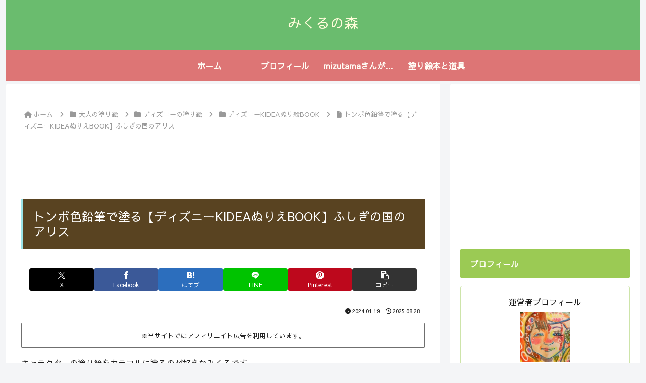

--- FILE ---
content_type: text/html; charset=utf-8
request_url: https://www.google.com/recaptcha/api2/aframe
body_size: 266
content:
<!DOCTYPE HTML><html><head><meta http-equiv="content-type" content="text/html; charset=UTF-8"></head><body><script nonce="-q94TdEFF0It92zMkcLrHg">/** Anti-fraud and anti-abuse applications only. See google.com/recaptcha */ try{var clients={'sodar':'https://pagead2.googlesyndication.com/pagead/sodar?'};window.addEventListener("message",function(a){try{if(a.source===window.parent){var b=JSON.parse(a.data);var c=clients[b['id']];if(c){var d=document.createElement('img');d.src=c+b['params']+'&rc='+(localStorage.getItem("rc::a")?sessionStorage.getItem("rc::b"):"");window.document.body.appendChild(d);sessionStorage.setItem("rc::e",parseInt(sessionStorage.getItem("rc::e")||0)+1);localStorage.setItem("rc::h",'1764522020682');}}}catch(b){}});window.parent.postMessage("_grecaptcha_ready", "*");}catch(b){}</script></body></html>